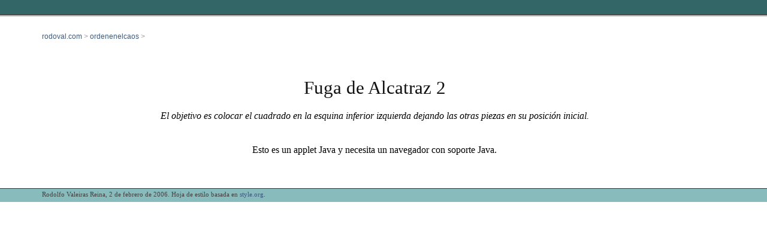

--- FILE ---
content_type: text/html
request_url: http://rodoval.com/ordenenelcaos/alcatraz2.html
body_size: 817
content:
<!DOCTYPE html PUBLIC "-//W3C//DTD XHTML 1.0 Transitional//EN"
"http://www.w3.org/TR/xhtml1/DTD/xhtml1-transitional.dtd">

<html xmlns="http://www.w3.org/1999/xhtml" xml:lang="es" lang="es">

<head>
<title>Fuga de Alcatraz 2</title>
<meta name="Author" content="Rodolfo Valeiras Reina" lang="es" />
<meta http-equiv="Content-Type" content="text/html; charset=ISO-8859-1" />
<meta http-equiv="Content-Language" content="es" />
<meta http-equiv="Content-Style-Type" content="text/css" />
<link href="principal.css" rel="Stylesheet" type="text/css" media="screen" />
<link href="style.org-bluegreen.css" title="style.org-blue-green" rel="Stylesheet" type="text/css" media="screen" />
<link href="complementa-style.org-bluegreen.css" title="style.org-blue-green" rel="Stylesheet" type="text/css" media="screen" />
</head>

<body>

<div class="header"><br /></div>
<div class="shadow1"></div>
<div class="shadow2"></div>
<div class="breadcrumb"><a href="../index.html">rodoval.com</a> &gt;
<a href="index.html">ordenenelcaos</a> &gt; </div>

<div class="content">

<h1>Fuga de Alcatraz 2</h1>
  
<p class="explicacion">El objetivo es colocar el cuadrado en la esquina inferior
izquierda dejando las otras piezas en su posición inicial.</p>
  
<p class="imagencentrada">

<applet code="Slide.class" width="400" height="450">
<param name="problemfile" value="alcatraz2.data" />
Esto es un applet Java y necesita un navegador con soporte Java.
</applet>
    
</p>

</div>

<div class="footer">Rodolfo Valeiras Reina, 2 de febrero de 2006. Hoja de estilo
basada en <a href="http://style.org/css">style.org</a>.</div>

<p><img src="../conta.php?cont=oeec_alcatraz2.cont" alt="" width="0"
height="0" /></p>

</body>

</html>


--- FILE ---
content_type: text/css
request_url: http://rodoval.com/ordenenelcaos/principal.css
body_size: 255
content:
dl {
   margin-left: 3em;
   background-color: transparent
}

dl dt {
   font-weight: bold;
   line-height: 2em
}

ul {
   list-style-type: none;
   margin-left: 3em;
   padding-left: 0em;
   background-color: transparent
}

ul li {
   line-height: 2em
}


--- FILE ---
content_type: text/css
request_url: http://rodoval.com/ordenenelcaos/style.org-bluegreen.css
body_size: 1106
content:
/*
style.org
public style sheet (blue-green) by Jonathan Corum
updated January 24, 2004

You are welcome to use this style sheet.
For additional colors, please see http://www.style.org/css/
*/


/* TAGS */

BODY {
	background: #FFFFFF;
	margin: 0px;
	padding: 0px;
	font-family: Georgia, serif;
	font-size: 13px;
	height: 100%;
}

TABLE TD {
	margin: 0px;
	padding: 0px;
	border: 0px;
	font-size: 11px;
}

P, BLOCKQUOTE {
	line-height: 160%;
}

UL, OL {
	line-height: 130%;
}

A {
	color: #3D5A7D;
	text-decoration: none;
}

A:hover {
	color: #993333;
	text-decoration: underline;
}

SUP {
	font-family: Verdana, sans-serif;
	font-size: xx-small; /*smallest;*/
	line-height: 100%;
}


/* HEADER */

.shadow1 {
	background-color: #999999;
	border-bottom: 1px solid #BBBBBB;
	height:1px;
	font-size: 1px;
	width: 100%;
}

.shadow2 {
	background-color: #DDDDDD;
	height:1px;
	font-size: 1px;
	width: 100%;
}

.header {
	background: #336666;
	border-bottom: 1px solid #333333;
	padding: 3px 10px 3px 10px;
}

.framework {
	width: 100%;
}

.head {
	color: #FFFFFF;
	font-family: Verdana, sans-serif;
	font-weight: bold;
	font-size: 12px;
	text-align: right;
}


/* FOOTER */

.footer {
	background: #88BBBB;
	color: #444444;
	border-top: 1px solid #333333;
	font-family: Verdana;
	font-size: 11px;
	padding-top: 3px;
	padding-bottom: 7px;
	padding-left: 70px;
}

.footertext {
	color: #666666;
	font-family: Verdana;
	font-size: 12px;
}


/* CONTENT */

H1 {
	color: #111111;
	font-family: Trebuchet MS;
	font-size: 31px;
	font-weight: normal;
	margin-bottom: 0px;
}

H2 {
	color: #004444;
	font-family: Trebuchet MS;
	font-size: 26px;
	font-weight: normal;
	margin-bottom: 0px;
	width: 100%;
	margin-top: 30px;
	padding-bottom: 5px;
	border-bottom: 1px dotted #666666;
}

H3 {
	color: #000000;
	font-family: Trebuchet MS;
	font-size: 18px;
	font-weight: normal;
	margin-bottom: 0px;
	margin-top: 30px;
	padding-bottom: 5px;
}

.breadcrumb {
	color: #999999;
	font-family: Verdana, sans-serif;
	font-size: 12px;
	padding-top: 26px;
	padding-bottom: 0px;
	padding-left: 70px;
	padding-right: 50px;
}

.content {
	padding-top: 50px;
	padding-bottom: 20px;
	padding-left: 70px;
	padding-right: 100px;
}

.deck {
	color: #333333;
	font-family: Georgia;
	font-style: italic;
	font-size: 16px;
	margin-top: 3px;
}

.byline {
	font-family: Verdana;
	font-size: 12px;
	margin-top: 16px;
}

.dateline {
	color: #666666;
	font-size: 12px;
	font-family: Verdana;
}

.footline {
	font-family: Verdana;
	font-style: italic;
	margin-top: 16px;
}

.subsection {
	color: #666666;
	font-family: Verdana;
	font-size: 12px;
	letter-spacing: 2px;
	margin-top: 30px;
	margin-bottom: 5px;
	text-transform: uppercase;
}

.pullquote {
	background-color: #DDEEEE;
	color: #333333;
	border-top: 1px dotted #999999;
	border-bottom: 1px dotted #999999;
	font-family: Georgia;
	font-style: italic;
	font-size: 14px;
	padding: 10px;
	margin-top: 10px;
	margin-bottom: 10px;
	margin-left: 10px;
	width: 35%;
	float: right;
}

.smallcaps {
	font-variant: small-caps;
}


/* IMAGES */

.titleimage {
	position: relative;
	float: right;
	margin: 10px;
	margin-top: 20px;
	margin-left: 30px;
}


/* TABLES */

.caption {
	color: #666666;
	font-family: Verdana, sans-serif;
	font-size: 11px;
	line-height: 120%;
}

.captiontitle {
	color: #333333;
	font-family: Verdana, sans-serif;
	font-size: 12px;
	font-weight: bold;
	line-height: 120%;
}


/* RULES */

.rule {
	border-top: 1px dotted #666666;
	width: 100%;
	height: 1px;
	padding: 0px;
	margin-top: 15px;
	margin-bottom: 5px;
}



--- FILE ---
content_type: text/css
request_url: http://rodoval.com/ordenenelcaos/complementa-style.org-bluegreen.css
body_size: 235
content:
body {font-size: medium}

h1 {text-align: center}

#subtitulo {color: #004444; font-size: smaller}

.imagencentrada {margin: 2em; text-align: center}

.explicacion {text-align: center; font-style: italic}

.content {padding-top: 40px}
